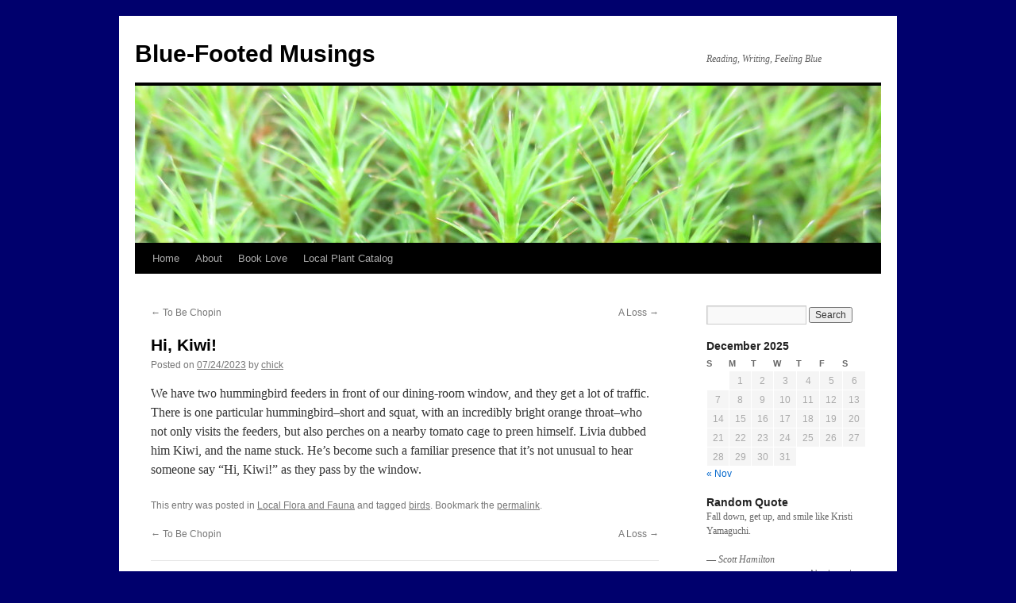

--- FILE ---
content_type: text/html; charset=UTF-8
request_url: http://bluefootedmusings.com/?p=22699
body_size: 12820
content:
<!DOCTYPE html>
<html lang="en-US">
<head>
<meta charset="UTF-8" />
<title>
Hi, Kiwi! | Blue-Footed Musings	</title>
<link rel="profile" href="https://gmpg.org/xfn/11" />
<link rel="stylesheet" type="text/css" media="all" href="http://bluefootedmusings.com/wordpress/wp-content/themes/twentyten/style.css?ver=20241112" />
<link rel="pingback" href="http://bluefootedmusings.com/wordpress/xmlrpc.php">
<meta name='robots' content='max-image-preview:large' />
<link rel="alternate" type="application/rss+xml" title="Blue-Footed Musings &raquo; Feed" href="http://bluefootedmusings.com/?feed=rss2" />
<link rel="alternate" type="application/rss+xml" title="Blue-Footed Musings &raquo; Comments Feed" href="http://bluefootedmusings.com/?feed=comments-rss2" />
<link rel="alternate" type="application/rss+xml" title="Blue-Footed Musings &raquo; Hi, Kiwi! Comments Feed" href="http://bluefootedmusings.com/?feed=rss2&#038;p=22699" />
<script type="text/javascript">
window._wpemojiSettings = {"baseUrl":"https:\/\/s.w.org\/images\/core\/emoji\/14.0.0\/72x72\/","ext":".png","svgUrl":"https:\/\/s.w.org\/images\/core\/emoji\/14.0.0\/svg\/","svgExt":".svg","source":{"concatemoji":"http:\/\/bluefootedmusings.com\/wordpress\/wp-includes\/js\/wp-emoji-release.min.js?ver=6.2.8"}};
/*! This file is auto-generated */
!function(e,a,t){var n,r,o,i=a.createElement("canvas"),p=i.getContext&&i.getContext("2d");function s(e,t){p.clearRect(0,0,i.width,i.height),p.fillText(e,0,0);e=i.toDataURL();return p.clearRect(0,0,i.width,i.height),p.fillText(t,0,0),e===i.toDataURL()}function c(e){var t=a.createElement("script");t.src=e,t.defer=t.type="text/javascript",a.getElementsByTagName("head")[0].appendChild(t)}for(o=Array("flag","emoji"),t.supports={everything:!0,everythingExceptFlag:!0},r=0;r<o.length;r++)t.supports[o[r]]=function(e){if(p&&p.fillText)switch(p.textBaseline="top",p.font="600 32px Arial",e){case"flag":return s("\ud83c\udff3\ufe0f\u200d\u26a7\ufe0f","\ud83c\udff3\ufe0f\u200b\u26a7\ufe0f")?!1:!s("\ud83c\uddfa\ud83c\uddf3","\ud83c\uddfa\u200b\ud83c\uddf3")&&!s("\ud83c\udff4\udb40\udc67\udb40\udc62\udb40\udc65\udb40\udc6e\udb40\udc67\udb40\udc7f","\ud83c\udff4\u200b\udb40\udc67\u200b\udb40\udc62\u200b\udb40\udc65\u200b\udb40\udc6e\u200b\udb40\udc67\u200b\udb40\udc7f");case"emoji":return!s("\ud83e\udef1\ud83c\udffb\u200d\ud83e\udef2\ud83c\udfff","\ud83e\udef1\ud83c\udffb\u200b\ud83e\udef2\ud83c\udfff")}return!1}(o[r]),t.supports.everything=t.supports.everything&&t.supports[o[r]],"flag"!==o[r]&&(t.supports.everythingExceptFlag=t.supports.everythingExceptFlag&&t.supports[o[r]]);t.supports.everythingExceptFlag=t.supports.everythingExceptFlag&&!t.supports.flag,t.DOMReady=!1,t.readyCallback=function(){t.DOMReady=!0},t.supports.everything||(n=function(){t.readyCallback()},a.addEventListener?(a.addEventListener("DOMContentLoaded",n,!1),e.addEventListener("load",n,!1)):(e.attachEvent("onload",n),a.attachEvent("onreadystatechange",function(){"complete"===a.readyState&&t.readyCallback()})),(e=t.source||{}).concatemoji?c(e.concatemoji):e.wpemoji&&e.twemoji&&(c(e.twemoji),c(e.wpemoji)))}(window,document,window._wpemojiSettings);
</script>
<style type="text/css">
img.wp-smiley,
img.emoji {
	display: inline !important;
	border: none !important;
	box-shadow: none !important;
	height: 1em !important;
	width: 1em !important;
	margin: 0 0.07em !important;
	vertical-align: -0.1em !important;
	background: none !important;
	padding: 0 !important;
}
</style>
	<link rel='stylesheet' id='wp-block-library-css' href='http://bluefootedmusings.com/wordpress/wp-includes/css/dist/block-library/style.min.css?ver=6.2.8' type='text/css' media='all' />
<style id='wp-block-library-theme-inline-css' type='text/css'>
.wp-block-audio figcaption{color:#555;font-size:13px;text-align:center}.is-dark-theme .wp-block-audio figcaption{color:hsla(0,0%,100%,.65)}.wp-block-audio{margin:0 0 1em}.wp-block-code{border:1px solid #ccc;border-radius:4px;font-family:Menlo,Consolas,monaco,monospace;padding:.8em 1em}.wp-block-embed figcaption{color:#555;font-size:13px;text-align:center}.is-dark-theme .wp-block-embed figcaption{color:hsla(0,0%,100%,.65)}.wp-block-embed{margin:0 0 1em}.blocks-gallery-caption{color:#555;font-size:13px;text-align:center}.is-dark-theme .blocks-gallery-caption{color:hsla(0,0%,100%,.65)}.wp-block-image figcaption{color:#555;font-size:13px;text-align:center}.is-dark-theme .wp-block-image figcaption{color:hsla(0,0%,100%,.65)}.wp-block-image{margin:0 0 1em}.wp-block-pullquote{border-bottom:4px solid;border-top:4px solid;color:currentColor;margin-bottom:1.75em}.wp-block-pullquote cite,.wp-block-pullquote footer,.wp-block-pullquote__citation{color:currentColor;font-size:.8125em;font-style:normal;text-transform:uppercase}.wp-block-quote{border-left:.25em solid;margin:0 0 1.75em;padding-left:1em}.wp-block-quote cite,.wp-block-quote footer{color:currentColor;font-size:.8125em;font-style:normal;position:relative}.wp-block-quote.has-text-align-right{border-left:none;border-right:.25em solid;padding-left:0;padding-right:1em}.wp-block-quote.has-text-align-center{border:none;padding-left:0}.wp-block-quote.is-large,.wp-block-quote.is-style-large,.wp-block-quote.is-style-plain{border:none}.wp-block-search .wp-block-search__label{font-weight:700}.wp-block-search__button{border:1px solid #ccc;padding:.375em .625em}:where(.wp-block-group.has-background){padding:1.25em 2.375em}.wp-block-separator.has-css-opacity{opacity:.4}.wp-block-separator{border:none;border-bottom:2px solid;margin-left:auto;margin-right:auto}.wp-block-separator.has-alpha-channel-opacity{opacity:1}.wp-block-separator:not(.is-style-wide):not(.is-style-dots){width:100px}.wp-block-separator.has-background:not(.is-style-dots){border-bottom:none;height:1px}.wp-block-separator.has-background:not(.is-style-wide):not(.is-style-dots){height:2px}.wp-block-table{margin:0 0 1em}.wp-block-table td,.wp-block-table th{word-break:normal}.wp-block-table figcaption{color:#555;font-size:13px;text-align:center}.is-dark-theme .wp-block-table figcaption{color:hsla(0,0%,100%,.65)}.wp-block-video figcaption{color:#555;font-size:13px;text-align:center}.is-dark-theme .wp-block-video figcaption{color:hsla(0,0%,100%,.65)}.wp-block-video{margin:0 0 1em}.wp-block-template-part.has-background{margin-bottom:0;margin-top:0;padding:1.25em 2.375em}
</style>
<link rel='stylesheet' id='quotescollection-block-quotes-css' href='http://bluefootedmusings.com/wordpress/wp-content/plugins/quotes-collection/blocks/quotes/style.css?ver=1625043428' type='text/css' media='all' />
<link rel='stylesheet' id='quotescollection-block-random-quote-css' href='http://bluefootedmusings.com/wordpress/wp-content/plugins/quotes-collection/blocks/random-quote/style.css?ver=1625043428' type='text/css' media='all' />
<link rel='stylesheet' id='classic-theme-styles-css' href='http://bluefootedmusings.com/wordpress/wp-includes/css/classic-themes.min.css?ver=6.2.8' type='text/css' media='all' />
<style id='global-styles-inline-css' type='text/css'>
body{--wp--preset--color--black: #000;--wp--preset--color--cyan-bluish-gray: #abb8c3;--wp--preset--color--white: #fff;--wp--preset--color--pale-pink: #f78da7;--wp--preset--color--vivid-red: #cf2e2e;--wp--preset--color--luminous-vivid-orange: #ff6900;--wp--preset--color--luminous-vivid-amber: #fcb900;--wp--preset--color--light-green-cyan: #7bdcb5;--wp--preset--color--vivid-green-cyan: #00d084;--wp--preset--color--pale-cyan-blue: #8ed1fc;--wp--preset--color--vivid-cyan-blue: #0693e3;--wp--preset--color--vivid-purple: #9b51e0;--wp--preset--color--blue: #0066cc;--wp--preset--color--medium-gray: #666;--wp--preset--color--light-gray: #f1f1f1;--wp--preset--gradient--vivid-cyan-blue-to-vivid-purple: linear-gradient(135deg,rgba(6,147,227,1) 0%,rgb(155,81,224) 100%);--wp--preset--gradient--light-green-cyan-to-vivid-green-cyan: linear-gradient(135deg,rgb(122,220,180) 0%,rgb(0,208,130) 100%);--wp--preset--gradient--luminous-vivid-amber-to-luminous-vivid-orange: linear-gradient(135deg,rgba(252,185,0,1) 0%,rgba(255,105,0,1) 100%);--wp--preset--gradient--luminous-vivid-orange-to-vivid-red: linear-gradient(135deg,rgba(255,105,0,1) 0%,rgb(207,46,46) 100%);--wp--preset--gradient--very-light-gray-to-cyan-bluish-gray: linear-gradient(135deg,rgb(238,238,238) 0%,rgb(169,184,195) 100%);--wp--preset--gradient--cool-to-warm-spectrum: linear-gradient(135deg,rgb(74,234,220) 0%,rgb(151,120,209) 20%,rgb(207,42,186) 40%,rgb(238,44,130) 60%,rgb(251,105,98) 80%,rgb(254,248,76) 100%);--wp--preset--gradient--blush-light-purple: linear-gradient(135deg,rgb(255,206,236) 0%,rgb(152,150,240) 100%);--wp--preset--gradient--blush-bordeaux: linear-gradient(135deg,rgb(254,205,165) 0%,rgb(254,45,45) 50%,rgb(107,0,62) 100%);--wp--preset--gradient--luminous-dusk: linear-gradient(135deg,rgb(255,203,112) 0%,rgb(199,81,192) 50%,rgb(65,88,208) 100%);--wp--preset--gradient--pale-ocean: linear-gradient(135deg,rgb(255,245,203) 0%,rgb(182,227,212) 50%,rgb(51,167,181) 100%);--wp--preset--gradient--electric-grass: linear-gradient(135deg,rgb(202,248,128) 0%,rgb(113,206,126) 100%);--wp--preset--gradient--midnight: linear-gradient(135deg,rgb(2,3,129) 0%,rgb(40,116,252) 100%);--wp--preset--duotone--dark-grayscale: url('#wp-duotone-dark-grayscale');--wp--preset--duotone--grayscale: url('#wp-duotone-grayscale');--wp--preset--duotone--purple-yellow: url('#wp-duotone-purple-yellow');--wp--preset--duotone--blue-red: url('#wp-duotone-blue-red');--wp--preset--duotone--midnight: url('#wp-duotone-midnight');--wp--preset--duotone--magenta-yellow: url('#wp-duotone-magenta-yellow');--wp--preset--duotone--purple-green: url('#wp-duotone-purple-green');--wp--preset--duotone--blue-orange: url('#wp-duotone-blue-orange');--wp--preset--font-size--small: 13px;--wp--preset--font-size--medium: 20px;--wp--preset--font-size--large: 36px;--wp--preset--font-size--x-large: 42px;--wp--preset--spacing--20: 0.44rem;--wp--preset--spacing--30: 0.67rem;--wp--preset--spacing--40: 1rem;--wp--preset--spacing--50: 1.5rem;--wp--preset--spacing--60: 2.25rem;--wp--preset--spacing--70: 3.38rem;--wp--preset--spacing--80: 5.06rem;--wp--preset--shadow--natural: 6px 6px 9px rgba(0, 0, 0, 0.2);--wp--preset--shadow--deep: 12px 12px 50px rgba(0, 0, 0, 0.4);--wp--preset--shadow--sharp: 6px 6px 0px rgba(0, 0, 0, 0.2);--wp--preset--shadow--outlined: 6px 6px 0px -3px rgba(255, 255, 255, 1), 6px 6px rgba(0, 0, 0, 1);--wp--preset--shadow--crisp: 6px 6px 0px rgba(0, 0, 0, 1);}:where(.is-layout-flex){gap: 0.5em;}body .is-layout-flow > .alignleft{float: left;margin-inline-start: 0;margin-inline-end: 2em;}body .is-layout-flow > .alignright{float: right;margin-inline-start: 2em;margin-inline-end: 0;}body .is-layout-flow > .aligncenter{margin-left: auto !important;margin-right: auto !important;}body .is-layout-constrained > .alignleft{float: left;margin-inline-start: 0;margin-inline-end: 2em;}body .is-layout-constrained > .alignright{float: right;margin-inline-start: 2em;margin-inline-end: 0;}body .is-layout-constrained > .aligncenter{margin-left: auto !important;margin-right: auto !important;}body .is-layout-constrained > :where(:not(.alignleft):not(.alignright):not(.alignfull)){max-width: var(--wp--style--global--content-size);margin-left: auto !important;margin-right: auto !important;}body .is-layout-constrained > .alignwide{max-width: var(--wp--style--global--wide-size);}body .is-layout-flex{display: flex;}body .is-layout-flex{flex-wrap: wrap;align-items: center;}body .is-layout-flex > *{margin: 0;}:where(.wp-block-columns.is-layout-flex){gap: 2em;}.has-black-color{color: var(--wp--preset--color--black) !important;}.has-cyan-bluish-gray-color{color: var(--wp--preset--color--cyan-bluish-gray) !important;}.has-white-color{color: var(--wp--preset--color--white) !important;}.has-pale-pink-color{color: var(--wp--preset--color--pale-pink) !important;}.has-vivid-red-color{color: var(--wp--preset--color--vivid-red) !important;}.has-luminous-vivid-orange-color{color: var(--wp--preset--color--luminous-vivid-orange) !important;}.has-luminous-vivid-amber-color{color: var(--wp--preset--color--luminous-vivid-amber) !important;}.has-light-green-cyan-color{color: var(--wp--preset--color--light-green-cyan) !important;}.has-vivid-green-cyan-color{color: var(--wp--preset--color--vivid-green-cyan) !important;}.has-pale-cyan-blue-color{color: var(--wp--preset--color--pale-cyan-blue) !important;}.has-vivid-cyan-blue-color{color: var(--wp--preset--color--vivid-cyan-blue) !important;}.has-vivid-purple-color{color: var(--wp--preset--color--vivid-purple) !important;}.has-black-background-color{background-color: var(--wp--preset--color--black) !important;}.has-cyan-bluish-gray-background-color{background-color: var(--wp--preset--color--cyan-bluish-gray) !important;}.has-white-background-color{background-color: var(--wp--preset--color--white) !important;}.has-pale-pink-background-color{background-color: var(--wp--preset--color--pale-pink) !important;}.has-vivid-red-background-color{background-color: var(--wp--preset--color--vivid-red) !important;}.has-luminous-vivid-orange-background-color{background-color: var(--wp--preset--color--luminous-vivid-orange) !important;}.has-luminous-vivid-amber-background-color{background-color: var(--wp--preset--color--luminous-vivid-amber) !important;}.has-light-green-cyan-background-color{background-color: var(--wp--preset--color--light-green-cyan) !important;}.has-vivid-green-cyan-background-color{background-color: var(--wp--preset--color--vivid-green-cyan) !important;}.has-pale-cyan-blue-background-color{background-color: var(--wp--preset--color--pale-cyan-blue) !important;}.has-vivid-cyan-blue-background-color{background-color: var(--wp--preset--color--vivid-cyan-blue) !important;}.has-vivid-purple-background-color{background-color: var(--wp--preset--color--vivid-purple) !important;}.has-black-border-color{border-color: var(--wp--preset--color--black) !important;}.has-cyan-bluish-gray-border-color{border-color: var(--wp--preset--color--cyan-bluish-gray) !important;}.has-white-border-color{border-color: var(--wp--preset--color--white) !important;}.has-pale-pink-border-color{border-color: var(--wp--preset--color--pale-pink) !important;}.has-vivid-red-border-color{border-color: var(--wp--preset--color--vivid-red) !important;}.has-luminous-vivid-orange-border-color{border-color: var(--wp--preset--color--luminous-vivid-orange) !important;}.has-luminous-vivid-amber-border-color{border-color: var(--wp--preset--color--luminous-vivid-amber) !important;}.has-light-green-cyan-border-color{border-color: var(--wp--preset--color--light-green-cyan) !important;}.has-vivid-green-cyan-border-color{border-color: var(--wp--preset--color--vivid-green-cyan) !important;}.has-pale-cyan-blue-border-color{border-color: var(--wp--preset--color--pale-cyan-blue) !important;}.has-vivid-cyan-blue-border-color{border-color: var(--wp--preset--color--vivid-cyan-blue) !important;}.has-vivid-purple-border-color{border-color: var(--wp--preset--color--vivid-purple) !important;}.has-vivid-cyan-blue-to-vivid-purple-gradient-background{background: var(--wp--preset--gradient--vivid-cyan-blue-to-vivid-purple) !important;}.has-light-green-cyan-to-vivid-green-cyan-gradient-background{background: var(--wp--preset--gradient--light-green-cyan-to-vivid-green-cyan) !important;}.has-luminous-vivid-amber-to-luminous-vivid-orange-gradient-background{background: var(--wp--preset--gradient--luminous-vivid-amber-to-luminous-vivid-orange) !important;}.has-luminous-vivid-orange-to-vivid-red-gradient-background{background: var(--wp--preset--gradient--luminous-vivid-orange-to-vivid-red) !important;}.has-very-light-gray-to-cyan-bluish-gray-gradient-background{background: var(--wp--preset--gradient--very-light-gray-to-cyan-bluish-gray) !important;}.has-cool-to-warm-spectrum-gradient-background{background: var(--wp--preset--gradient--cool-to-warm-spectrum) !important;}.has-blush-light-purple-gradient-background{background: var(--wp--preset--gradient--blush-light-purple) !important;}.has-blush-bordeaux-gradient-background{background: var(--wp--preset--gradient--blush-bordeaux) !important;}.has-luminous-dusk-gradient-background{background: var(--wp--preset--gradient--luminous-dusk) !important;}.has-pale-ocean-gradient-background{background: var(--wp--preset--gradient--pale-ocean) !important;}.has-electric-grass-gradient-background{background: var(--wp--preset--gradient--electric-grass) !important;}.has-midnight-gradient-background{background: var(--wp--preset--gradient--midnight) !important;}.has-small-font-size{font-size: var(--wp--preset--font-size--small) !important;}.has-medium-font-size{font-size: var(--wp--preset--font-size--medium) !important;}.has-large-font-size{font-size: var(--wp--preset--font-size--large) !important;}.has-x-large-font-size{font-size: var(--wp--preset--font-size--x-large) !important;}
.wp-block-navigation a:where(:not(.wp-element-button)){color: inherit;}
:where(.wp-block-columns.is-layout-flex){gap: 2em;}
.wp-block-pullquote{font-size: 1.5em;line-height: 1.6;}
</style>
<link rel='stylesheet' id='quotescollection-css' href='http://bluefootedmusings.com/wordpress/wp-content/plugins/quotes-collection/css/quotes-collection.css?ver=2.5.2' type='text/css' media='all' />
<link rel='stylesheet' id='twentyten-block-style-css' href='http://bluefootedmusings.com/wordpress/wp-content/themes/twentyten/blocks.css?ver=20240703' type='text/css' media='all' />
<style id='akismet-widget-style-inline-css' type='text/css'>

			.a-stats {
				--akismet-color-mid-green: #357b49;
				--akismet-color-white: #fff;
				--akismet-color-light-grey: #f6f7f7;

				max-width: 350px;
				width: auto;
			}

			.a-stats * {
				all: unset;
				box-sizing: border-box;
			}

			.a-stats strong {
				font-weight: 600;
			}

			.a-stats a.a-stats__link,
			.a-stats a.a-stats__link:visited,
			.a-stats a.a-stats__link:active {
				background: var(--akismet-color-mid-green);
				border: none;
				box-shadow: none;
				border-radius: 8px;
				color: var(--akismet-color-white);
				cursor: pointer;
				display: block;
				font-family: -apple-system, BlinkMacSystemFont, 'Segoe UI', 'Roboto', 'Oxygen-Sans', 'Ubuntu', 'Cantarell', 'Helvetica Neue', sans-serif;
				font-weight: 500;
				padding: 12px;
				text-align: center;
				text-decoration: none;
				transition: all 0.2s ease;
			}

			/* Extra specificity to deal with TwentyTwentyOne focus style */
			.widget .a-stats a.a-stats__link:focus {
				background: var(--akismet-color-mid-green);
				color: var(--akismet-color-white);
				text-decoration: none;
			}

			.a-stats a.a-stats__link:hover {
				filter: brightness(110%);
				box-shadow: 0 4px 12px rgba(0, 0, 0, 0.06), 0 0 2px rgba(0, 0, 0, 0.16);
			}

			.a-stats .count {
				color: var(--akismet-color-white);
				display: block;
				font-size: 1.5em;
				line-height: 1.4;
				padding: 0 13px;
				white-space: nowrap;
			}
		
</style>
<script type='text/javascript' src='http://bluefootedmusings.com/wordpress/wp-includes/js/jquery/jquery.min.js?ver=3.6.4' id='jquery-core-js'></script>
<script type='text/javascript' src='http://bluefootedmusings.com/wordpress/wp-includes/js/jquery/jquery-migrate.min.js?ver=3.4.0' id='jquery-migrate-js'></script>
<script type='text/javascript' id='quotescollection-js-extra'>
/* <![CDATA[ */
var quotescollectionAjax = {"ajaxUrl":"http:\/\/bluefootedmusings.com\/wordpress\/wp-admin\/admin-ajax.php","nonce":"c0ee5b3d96","nextQuote":"Next quote \u00bb","loading":"Loading...","error":"Error getting quote","autoRefreshMax":"20","autoRefreshCount":"0"};
/* ]]> */
</script>
<script type='text/javascript' src='http://bluefootedmusings.com/wordpress/wp-content/plugins/quotes-collection/js/quotes-collection.js?ver=2.5.2' id='quotescollection-js'></script>
<link rel="https://api.w.org/" href="http://bluefootedmusings.com/index.php?rest_route=/" /><link rel="alternate" type="application/json" href="http://bluefootedmusings.com/index.php?rest_route=/wp/v2/posts/22699" /><link rel="EditURI" type="application/rsd+xml" title="RSD" href="http://bluefootedmusings.com/wordpress/xmlrpc.php?rsd" />
<link rel="wlwmanifest" type="application/wlwmanifest+xml" href="http://bluefootedmusings.com/wordpress/wp-includes/wlwmanifest.xml" />
<meta name="generator" content="WordPress 6.2.8" />
<link rel="canonical" href="http://bluefootedmusings.com/?p=22699" />
<link rel='shortlink' href='http://bluefootedmusings.com/?p=22699' />
<link rel="alternate" type="application/json+oembed" href="http://bluefootedmusings.com/index.php?rest_route=%2Foembed%2F1.0%2Fembed&#038;url=http%3A%2F%2Fbluefootedmusings.com%2F%3Fp%3D22699" />
<link rel="alternate" type="text/xml+oembed" href="http://bluefootedmusings.com/index.php?rest_route=%2Foembed%2F1.0%2Fembed&#038;url=http%3A%2F%2Fbluefootedmusings.com%2F%3Fp%3D22699&#038;format=xml" />
<style type="text/css" id="custom-background-css">
body.custom-background { background-color: #00006d; }
</style>
	</head>

<body class="post-template-default single single-post postid-22699 single-format-standard custom-background">
<svg xmlns="http://www.w3.org/2000/svg" viewBox="0 0 0 0" width="0" height="0" focusable="false" role="none" style="visibility: hidden; position: absolute; left: -9999px; overflow: hidden;" ><defs><filter id="wp-duotone-dark-grayscale"><feColorMatrix color-interpolation-filters="sRGB" type="matrix" values=" .299 .587 .114 0 0 .299 .587 .114 0 0 .299 .587 .114 0 0 .299 .587 .114 0 0 " /><feComponentTransfer color-interpolation-filters="sRGB" ><feFuncR type="table" tableValues="0 0.498039215686" /><feFuncG type="table" tableValues="0 0.498039215686" /><feFuncB type="table" tableValues="0 0.498039215686" /><feFuncA type="table" tableValues="1 1" /></feComponentTransfer><feComposite in2="SourceGraphic" operator="in" /></filter></defs></svg><svg xmlns="http://www.w3.org/2000/svg" viewBox="0 0 0 0" width="0" height="0" focusable="false" role="none" style="visibility: hidden; position: absolute; left: -9999px; overflow: hidden;" ><defs><filter id="wp-duotone-grayscale"><feColorMatrix color-interpolation-filters="sRGB" type="matrix" values=" .299 .587 .114 0 0 .299 .587 .114 0 0 .299 .587 .114 0 0 .299 .587 .114 0 0 " /><feComponentTransfer color-interpolation-filters="sRGB" ><feFuncR type="table" tableValues="0 1" /><feFuncG type="table" tableValues="0 1" /><feFuncB type="table" tableValues="0 1" /><feFuncA type="table" tableValues="1 1" /></feComponentTransfer><feComposite in2="SourceGraphic" operator="in" /></filter></defs></svg><svg xmlns="http://www.w3.org/2000/svg" viewBox="0 0 0 0" width="0" height="0" focusable="false" role="none" style="visibility: hidden; position: absolute; left: -9999px; overflow: hidden;" ><defs><filter id="wp-duotone-purple-yellow"><feColorMatrix color-interpolation-filters="sRGB" type="matrix" values=" .299 .587 .114 0 0 .299 .587 .114 0 0 .299 .587 .114 0 0 .299 .587 .114 0 0 " /><feComponentTransfer color-interpolation-filters="sRGB" ><feFuncR type="table" tableValues="0.549019607843 0.988235294118" /><feFuncG type="table" tableValues="0 1" /><feFuncB type="table" tableValues="0.717647058824 0.254901960784" /><feFuncA type="table" tableValues="1 1" /></feComponentTransfer><feComposite in2="SourceGraphic" operator="in" /></filter></defs></svg><svg xmlns="http://www.w3.org/2000/svg" viewBox="0 0 0 0" width="0" height="0" focusable="false" role="none" style="visibility: hidden; position: absolute; left: -9999px; overflow: hidden;" ><defs><filter id="wp-duotone-blue-red"><feColorMatrix color-interpolation-filters="sRGB" type="matrix" values=" .299 .587 .114 0 0 .299 .587 .114 0 0 .299 .587 .114 0 0 .299 .587 .114 0 0 " /><feComponentTransfer color-interpolation-filters="sRGB" ><feFuncR type="table" tableValues="0 1" /><feFuncG type="table" tableValues="0 0.278431372549" /><feFuncB type="table" tableValues="0.592156862745 0.278431372549" /><feFuncA type="table" tableValues="1 1" /></feComponentTransfer><feComposite in2="SourceGraphic" operator="in" /></filter></defs></svg><svg xmlns="http://www.w3.org/2000/svg" viewBox="0 0 0 0" width="0" height="0" focusable="false" role="none" style="visibility: hidden; position: absolute; left: -9999px; overflow: hidden;" ><defs><filter id="wp-duotone-midnight"><feColorMatrix color-interpolation-filters="sRGB" type="matrix" values=" .299 .587 .114 0 0 .299 .587 .114 0 0 .299 .587 .114 0 0 .299 .587 .114 0 0 " /><feComponentTransfer color-interpolation-filters="sRGB" ><feFuncR type="table" tableValues="0 0" /><feFuncG type="table" tableValues="0 0.647058823529" /><feFuncB type="table" tableValues="0 1" /><feFuncA type="table" tableValues="1 1" /></feComponentTransfer><feComposite in2="SourceGraphic" operator="in" /></filter></defs></svg><svg xmlns="http://www.w3.org/2000/svg" viewBox="0 0 0 0" width="0" height="0" focusable="false" role="none" style="visibility: hidden; position: absolute; left: -9999px; overflow: hidden;" ><defs><filter id="wp-duotone-magenta-yellow"><feColorMatrix color-interpolation-filters="sRGB" type="matrix" values=" .299 .587 .114 0 0 .299 .587 .114 0 0 .299 .587 .114 0 0 .299 .587 .114 0 0 " /><feComponentTransfer color-interpolation-filters="sRGB" ><feFuncR type="table" tableValues="0.780392156863 1" /><feFuncG type="table" tableValues="0 0.949019607843" /><feFuncB type="table" tableValues="0.352941176471 0.470588235294" /><feFuncA type="table" tableValues="1 1" /></feComponentTransfer><feComposite in2="SourceGraphic" operator="in" /></filter></defs></svg><svg xmlns="http://www.w3.org/2000/svg" viewBox="0 0 0 0" width="0" height="0" focusable="false" role="none" style="visibility: hidden; position: absolute; left: -9999px; overflow: hidden;" ><defs><filter id="wp-duotone-purple-green"><feColorMatrix color-interpolation-filters="sRGB" type="matrix" values=" .299 .587 .114 0 0 .299 .587 .114 0 0 .299 .587 .114 0 0 .299 .587 .114 0 0 " /><feComponentTransfer color-interpolation-filters="sRGB" ><feFuncR type="table" tableValues="0.650980392157 0.403921568627" /><feFuncG type="table" tableValues="0 1" /><feFuncB type="table" tableValues="0.447058823529 0.4" /><feFuncA type="table" tableValues="1 1" /></feComponentTransfer><feComposite in2="SourceGraphic" operator="in" /></filter></defs></svg><svg xmlns="http://www.w3.org/2000/svg" viewBox="0 0 0 0" width="0" height="0" focusable="false" role="none" style="visibility: hidden; position: absolute; left: -9999px; overflow: hidden;" ><defs><filter id="wp-duotone-blue-orange"><feColorMatrix color-interpolation-filters="sRGB" type="matrix" values=" .299 .587 .114 0 0 .299 .587 .114 0 0 .299 .587 .114 0 0 .299 .587 .114 0 0 " /><feComponentTransfer color-interpolation-filters="sRGB" ><feFuncR type="table" tableValues="0.0980392156863 1" /><feFuncG type="table" tableValues="0 0.662745098039" /><feFuncB type="table" tableValues="0.847058823529 0.419607843137" /><feFuncA type="table" tableValues="1 1" /></feComponentTransfer><feComposite in2="SourceGraphic" operator="in" /></filter></defs></svg><div id="wrapper" class="hfeed">
	<div id="header">
		<div id="masthead">
			<div id="branding" role="banner">
								<div id="site-title">
					<span>
						<a href="http://bluefootedmusings.com/" rel="home">Blue-Footed Musings</a>
					</span>
				</div>
				<div id="site-description">Reading, Writing, Feeling Blue</div>

				<img src="http://bluefootedmusings.com/wordpress/wp-content/uploads/2013/09/cropped-IMG_0588.jpg" width="940" height="198" alt="Blue-Footed Musings" srcset="http://bluefootedmusings.com/wordpress/wp-content/uploads/2013/09/cropped-IMG_0588.jpg 940w, http://bluefootedmusings.com/wordpress/wp-content/uploads/2013/09/cropped-IMG_0588-300x63.jpg 300w" sizes="(max-width: 940px) 100vw, 940px" />			</div><!-- #branding -->

			<div id="access" role="navigation">
								<div class="skip-link screen-reader-text"><a href="#content">Skip to content</a></div>
				<div class="menu"><ul>
<li ><a href="http://bluefootedmusings.com/">Home</a></li><li class="page_item page-item-2"><a href="http://bluefootedmusings.com/?page_id=2">About</a></li>
<li class="page_item page-item-60 page_item_has_children"><a href="http://bluefootedmusings.com/?page_id=60">Book Love</a>
<ul class='children'>
	<li class="page_item page-item-4628"><a href="http://bluefootedmusings.com/?page_id=4628">Books Read in 2007</a></li>
	<li class="page_item page-item-4624"><a href="http://bluefootedmusings.com/?page_id=4624">Books Read in 2008</a></li>
	<li class="page_item page-item-4622"><a href="http://bluefootedmusings.com/?page_id=4622">Books Read in 2009</a></li>
	<li class="page_item page-item-4620"><a href="http://bluefootedmusings.com/?page_id=4620">Books Read in 2010</a></li>
	<li class="page_item page-item-4649"><a href="http://bluefootedmusings.com/?page_id=4649">Books Read in 2011</a></li>
	<li class="page_item page-item-5349"><a href="http://bluefootedmusings.com/?page_id=5349">Books Read in 2012</a></li>
	<li class="page_item page-item-6973"><a href="http://bluefootedmusings.com/?page_id=6973">Books Read in 2013</a></li>
	<li class="page_item page-item-8818"><a href="http://bluefootedmusings.com/?page_id=8818">Books Read in 2014</a></li>
	<li class="page_item page-item-10020"><a href="http://bluefootedmusings.com/?page_id=10020">Books Read in 2015</a></li>
	<li class="page_item page-item-11561"><a href="http://bluefootedmusings.com/?page_id=11561">Books Read in 2016</a></li>
	<li class="page_item page-item-12670"><a href="http://bluefootedmusings.com/?page_id=12670">Books Read in 2017</a></li>
	<li class="page_item page-item-13649"><a href="http://bluefootedmusings.com/?page_id=13649">Books Read in 2018</a></li>
	<li class="page_item page-item-15257"><a href="http://bluefootedmusings.com/?page_id=15257">Books Read in 2019</a></li>
	<li class="page_item page-item-16934"><a href="http://bluefootedmusings.com/?page_id=16934">Books Read in 2020</a></li>
	<li class="page_item page-item-19373"><a href="http://bluefootedmusings.com/?page_id=19373">Books Read in 2021</a></li>
	<li class="page_item page-item-21433"><a href="http://bluefootedmusings.com/?page_id=21433">Books Read in 2022</a></li>
	<li class="page_item page-item-22381"><a href="http://bluefootedmusings.com/?page_id=22381">Books Read in 2023</a></li>
	<li class="page_item page-item-22836"><a href="http://bluefootedmusings.com/?page_id=22836">Books Read in 2024</a></li>
	<li class="page_item page-item-23504"><a href="http://bluefootedmusings.com/?page_id=23504">Books Read in 2025</a></li>
	<li class="page_item page-item-4646"><a href="http://bluefootedmusings.com/?page_id=4646">Books to Buy</a></li>
	<li class="page_item page-item-4643"><a href="http://bluefootedmusings.com/?page_id=4643">Books to Read Someday</a></li>
	<li class="page_item page-item-4639"><a href="http://bluefootedmusings.com/?page_id=4639">Favorite Books</a></li>
	<li class="page_item page-item-23112"><a href="http://bluefootedmusings.com/?page_id=23112">Top 100 Children&#8217;s Books (BBC)</a></li>
	<li class="page_item page-item-4630"><a href="http://bluefootedmusings.com/?page_id=4630">Top 100 Children&#8217;s Books (SLJ)</a></li>
</ul>
</li>
<li class="page_item page-item-18192"><a href="http://bluefootedmusings.com/?page_id=18192">Local Plant Catalog</a></li>
</ul></div>
			</div><!-- #access -->
		</div><!-- #masthead -->
	</div><!-- #header -->

	<div id="main">

		<div id="container">
			<div id="content" role="main">

			

				<div id="nav-above" class="navigation">
					<div class="nav-previous"><a href="http://bluefootedmusings.com/?p=22707" rel="prev"><span class="meta-nav">&larr;</span> To Be Chopin</a></div>
					<div class="nav-next"><a href="http://bluefootedmusings.com/?p=22730" rel="next">A Loss <span class="meta-nav">&rarr;</span></a></div>
				</div><!-- #nav-above -->

				<div id="post-22699" class="post-22699 post type-post status-publish format-standard hentry category-local-flora-and-fauna tag-birds">
					<h1 class="entry-title">Hi, Kiwi!</h1>

					<div class="entry-meta">
						<span class="meta-prep meta-prep-author">Posted on</span> <a href="http://bluefootedmusings.com/?p=22699" title="8:00 am" rel="bookmark"><span class="entry-date">07/24/2023</span></a> <span class="meta-sep">by</span> <span class="author vcard"><a class="url fn n" href="http://bluefootedmusings.com/?author=1" title="View all posts by chick">chick</a></span>					</div><!-- .entry-meta -->

					<div class="entry-content">
						
<p>We have two hummingbird feeders in front of our dining-room window, and they get a lot of traffic. There is one particular hummingbird&#8211;short and squat, with an incredibly bright orange throat&#8211;who not only visits the feeders, but also perches on a nearby tomato cage to preen himself. Livia dubbed him Kiwi, and the name stuck. He&#8217;s become such a familiar presence that it&#8217;s not unusual to hear someone say &#8220;Hi, Kiwi!&#8221; as they pass by the window.</p>
											</div><!-- .entry-content -->

		
						<div class="entry-utility">
							This entry was posted in <a href="http://bluefootedmusings.com/?cat=588" rel="category">Local Flora and Fauna</a> and tagged <a href="http://bluefootedmusings.com/?tag=birds" rel="tag">birds</a>. Bookmark the <a href="http://bluefootedmusings.com/?p=22699" title="Permalink to Hi, Kiwi!" rel="bookmark">permalink</a>.													</div><!-- .entry-utility -->
					</div><!-- #post-22699 -->

					<div id="nav-below" class="navigation">
						<div class="nav-previous"><a href="http://bluefootedmusings.com/?p=22707" rel="prev"><span class="meta-nav">&larr;</span> To Be Chopin</a></div>
						<div class="nav-next"><a href="http://bluefootedmusings.com/?p=22730" rel="next">A Loss <span class="meta-nav">&rarr;</span></a></div>
					</div><!-- #nav-below -->

					
			<div id="comments">



	<div id="respond" class="comment-respond">
		<h3 id="reply-title" class="comment-reply-title">Leave a Reply</h3><form action="http://bluefootedmusings.com/wordpress/wp-comments-post.php" method="post" id="commentform" class="comment-form"><p class="comment-notes"><span id="email-notes">Your email address will not be published.</span> <span class="required-field-message">Required fields are marked <span class="required">*</span></span></p><p class="comment-form-comment"><label for="comment">Comment <span class="required">*</span></label> <textarea id="comment" name="comment" cols="45" rows="8" maxlength="65525" required="required"></textarea></p><p class="comment-form-author"><label for="author">Name <span class="required">*</span></label> <input id="author" name="author" type="text" value="" size="30" maxlength="245" autocomplete="name" required="required" /></p>
<p class="comment-form-email"><label for="email">Email <span class="required">*</span></label> <input id="email" name="email" type="text" value="" size="30" maxlength="100" aria-describedby="email-notes" autocomplete="email" required="required" /></p>
<p class="comment-form-url"><label for="url">Website</label> <input id="url" name="url" type="text" value="" size="30" maxlength="200" autocomplete="url" /></p>
<p class="form-submit"><input name="submit" type="submit" id="submit" class="submit" value="Post Comment" /> <input type='hidden' name='comment_post_ID' value='22699' id='comment_post_ID' />
<input type='hidden' name='comment_parent' id='comment_parent' value='0' />
</p><p style="display: none;"><input type="hidden" id="akismet_comment_nonce" name="akismet_comment_nonce" value="de03bea128" /></p><p style="display: none !important;" class="akismet-fields-container" data-prefix="ak_"><label>&#916;<textarea name="ak_hp_textarea" cols="45" rows="8" maxlength="100"></textarea></label><input type="hidden" id="ak_js_1" name="ak_js" value="146"/><script>document.getElementById( "ak_js_1" ).setAttribute( "value", ( new Date() ).getTime() );</script></p></form>	</div><!-- #respond -->
	
</div><!-- #comments -->

	
			</div><!-- #content -->
		</div><!-- #container -->


		<div id="primary" class="widget-area" role="complementary">
			<ul class="xoxo">

<li id="search-4" class="widget-container widget_search"><form role="search" method="get" id="searchform" class="searchform" action="http://bluefootedmusings.com/">
				<div>
					<label class="screen-reader-text" for="s">Search for:</label>
					<input type="text" value="" name="s" id="s" />
					<input type="submit" id="searchsubmit" value="Search" />
				</div>
			</form></li><li id="calendar-4" class="widget-container widget_calendar"><div id="calendar_wrap" class="calendar_wrap"><table id="wp-calendar" class="wp-calendar-table">
	<caption>December 2025</caption>
	<thead>
	<tr>
		<th scope="col" title="Sunday">S</th>
		<th scope="col" title="Monday">M</th>
		<th scope="col" title="Tuesday">T</th>
		<th scope="col" title="Wednesday">W</th>
		<th scope="col" title="Thursday">T</th>
		<th scope="col" title="Friday">F</th>
		<th scope="col" title="Saturday">S</th>
	</tr>
	</thead>
	<tbody>
	<tr>
		<td colspan="1" class="pad">&nbsp;</td><td>1</td><td>2</td><td>3</td><td>4</td><td>5</td><td>6</td>
	</tr>
	<tr>
		<td>7</td><td>8</td><td>9</td><td>10</td><td>11</td><td>12</td><td id="today">13</td>
	</tr>
	<tr>
		<td>14</td><td>15</td><td>16</td><td>17</td><td>18</td><td>19</td><td>20</td>
	</tr>
	<tr>
		<td>21</td><td>22</td><td>23</td><td>24</td><td>25</td><td>26</td><td>27</td>
	</tr>
	<tr>
		<td>28</td><td>29</td><td>30</td><td>31</td>
		<td class="pad" colspan="3">&nbsp;</td>
	</tr>
	</tbody>
	</table><nav aria-label="Previous and next months" class="wp-calendar-nav">
		<span class="wp-calendar-nav-prev"><a href="http://bluefootedmusings.com/?m=202511">&laquo; Nov</a></span>
		<span class="pad">&nbsp;</span>
		<span class="wp-calendar-nav-next">&nbsp;</span>
	</nav></div></li><li id="quotescollection-2" class="widget-container widget_quotescollection"><h3 class="widget-title">Random Quote</h3>
<div class="quotescollection-quote-wrapper" id="w_quotescollection_2"><p>Fall down, get up, and smile like Kristi Yamaguchi.</p>
<div class="attribution">&mdash;&nbsp;<cite class="author">Scott Hamilton</cite></div><script type="text/javascript">
var args_w_quotescollection_2 = {"instanceID":"w_quotescollection_2", "currQuoteID":95, "showAuthor":1, "showSource":0, "tags":"", "charLimit":500, "orderBy":"random", "ajaxRefresh":1, "autoRefresh":0, "dynamicFetch":0, "before":"", "after":"", "beforeAttribution":"&lt;div class=\&quot;attribution\&quot;&gt;&amp;mdash;&amp;nbsp;", "afterAttribution":"&lt;/div&gt;", };
<!--
document.write("<div class=\"navigation\"><div class=\"nav-next\"><a class=\"next-quote-link\" style=\"cursor:pointer;\" onclick=\"quotescollectionRefresh(args_w_quotescollection_2)\">Next quote »</a></div></div>")
//-->
</script>
</div></li><li id="meta-3" class="widget-container widget_meta"><h3 class="widget-title">Meta</h3>
		<ul>
						<li><a href="http://bluefootedmusings.com/wordpress/wp-login.php">Log in</a></li>
			<li><a href="http://bluefootedmusings.com/?feed=rss2">Entries feed</a></li>
			<li><a href="http://bluefootedmusings.com/?feed=comments-rss2">Comments feed</a></li>

			<li><a href="https://wordpress.org/">WordPress.org</a></li>
		</ul>

		</li><li id="categories-2" class="widget-container widget_categories"><h3 class="widget-title">Categories</h3>
			<ul>
					<li class="cat-item cat-item-145"><a href="http://bluefootedmusings.com/?cat=145">Baby</a>
</li>
	<li class="cat-item cat-item-298"><a href="http://bluefootedmusings.com/?cat=298">Baby 2</a>
</li>
	<li class="cat-item cat-item-10"><a href="http://bluefootedmusings.com/?cat=10">Crazy Me</a>
</li>
	<li class="cat-item cat-item-401"><a href="http://bluefootedmusings.com/?cat=401">Dahl Marathon</a>
</li>
	<li class="cat-item cat-item-348"><a href="http://bluefootedmusings.com/?cat=348">Dear Livia</a>
</li>
	<li class="cat-item cat-item-243"><a href="http://bluefootedmusings.com/?cat=243">Dear Marshall</a>
</li>
	<li class="cat-item cat-item-15"><a href="http://bluefootedmusings.com/?cat=15">Gratitude</a>
</li>
	<li class="cat-item cat-item-7"><a href="http://bluefootedmusings.com/?cat=7">Interesting words</a>
</li>
	<li class="cat-item cat-item-677"><a href="http://bluefootedmusings.com/?cat=677">Learning French</a>
</li>
	<li class="cat-item cat-item-456"><a href="http://bluefootedmusings.com/?cat=456">Livia Says</a>
</li>
	<li class="cat-item cat-item-588"><a href="http://bluefootedmusings.com/?cat=588">Local Flora and Fauna</a>
</li>
	<li class="cat-item cat-item-185"><a href="http://bluefootedmusings.com/?cat=185">Marple Marathon</a>
</li>
	<li class="cat-item cat-item-455"><a href="http://bluefootedmusings.com/?cat=455">Marshall Says</a>
</li>
	<li class="cat-item cat-item-115"><a href="http://bluefootedmusings.com/?cat=115">Memories</a>
</li>
	<li class="cat-item cat-item-6"><a href="http://bluefootedmusings.com/?cat=6">Misheard lyrics</a>
</li>
	<li class="cat-item cat-item-11"><a href="http://bluefootedmusings.com/?cat=11">Music</a>
</li>
	<li class="cat-item cat-item-332"><a href="http://bluefootedmusings.com/?cat=332">My Favorite Things</a>
</li>
	<li class="cat-item cat-item-105"><a href="http://bluefootedmusings.com/?cat=105">Mysteries</a>
</li>
	<li class="cat-item cat-item-100"><a href="http://bluefootedmusings.com/?cat=100">Out and about</a>
</li>
	<li class="cat-item cat-item-607"><a href="http://bluefootedmusings.com/?cat=607">Pandemic Days</a>
</li>
	<li class="cat-item cat-item-18"><a href="http://bluefootedmusings.com/?cat=18">Puzzles</a>
</li>
	<li class="cat-item cat-item-663"><a href="http://bluefootedmusings.com/?cat=663">Quotes</a>
</li>
	<li class="cat-item cat-item-3"><a href="http://bluefootedmusings.com/?cat=3">Reading</a>
</li>
	<li class="cat-item cat-item-16"><a href="http://bluefootedmusings.com/?cat=16">Recipes</a>
</li>
	<li class="cat-item cat-item-2"><a href="http://bluefootedmusings.com/?cat=2">Rhymes</a>
</li>
	<li class="cat-item cat-item-17"><a href="http://bluefootedmusings.com/?cat=17">Sunday Stories</a>
</li>
	<li class="cat-item cat-item-312"><a href="http://bluefootedmusings.com/?cat=312">The Weekly Poirot</a>
</li>
	<li class="cat-item cat-item-285"><a href="http://bluefootedmusings.com/?cat=285">Top 100 Children&#039;s Books</a>
</li>
	<li class="cat-item cat-item-1"><a href="http://bluefootedmusings.com/?cat=1">Uncategorized</a>
</li>
	<li class="cat-item cat-item-14"><a href="http://bluefootedmusings.com/?cat=14">Vonnegut Marathon</a>
</li>
	<li class="cat-item cat-item-5"><a href="http://bluefootedmusings.com/?cat=5">Writing</a>
</li>
			</ul>

			</li><li id="tag_cloud-4" class="widget-container widget_tag_cloud"><h3 class="widget-title">Tags</h3><div class="tagcloud"><ul class='wp-tag-cloud' role='list'>
	<li><a href="http://bluefootedmusings.com/?tag=baby" class="tag-cloud-link tag-link-520 tag-link-position-1" style="font-size: 10.2676056338pt;" aria-label="Baby (21 items)">Baby</a></li>
	<li><a href="http://bluefootedmusings.com/?tag=bad" class="tag-cloud-link tag-link-42 tag-link-position-2" style="font-size: 10.8591549296pt;" aria-label="bad (24 items)">bad</a></li>
	<li><a href="http://bluefootedmusings.com/?tag=birds" class="tag-cloud-link tag-link-28 tag-link-position-3" style="font-size: 10.8591549296pt;" aria-label="birds (24 items)">birds</a></li>
	<li><a href="http://bluefootedmusings.com/?tag=books" class="tag-cloud-link tag-link-187 tag-link-position-4" style="font-size: 11.3521126761pt;" aria-label="books (27 items)">books</a></li>
	<li><a href="http://bluefootedmusings.com/?tag=bugs" class="tag-cloud-link tag-link-71 tag-link-position-5" style="font-size: 13.1267605634pt;" aria-label="bugs (42 items)">bugs</a></li>
	<li><a href="http://bluefootedmusings.com/?tag=cats" class="tag-cloud-link tag-link-20 tag-link-position-6" style="font-size: 13.2253521127pt;" aria-label="cats (43 items)">cats</a></li>
	<li><a href="http://bluefootedmusings.com/?tag=childhood" class="tag-cloud-link tag-link-34 tag-link-position-7" style="font-size: 8.69014084507pt;" aria-label="childhood (14 items)">childhood</a></li>
	<li><a href="http://bluefootedmusings.com/?tag=christmas" class="tag-cloud-link tag-link-148 tag-link-position-8" style="font-size: 9.18309859155pt;" aria-label="Christmas (16 items)">Christmas</a></li>
	<li><a href="http://bluefootedmusings.com/?tag=drink" class="tag-cloud-link tag-link-64 tag-link-position-9" style="font-size: 9.67605633803pt;" aria-label="drink (18 items)">drink</a></li>
	<li><a href="http://bluefootedmusings.com/?tag=fall" class="tag-cloud-link tag-link-420 tag-link-position-10" style="font-size: 8.39436619718pt;" aria-label="Fall (13 items)">Fall</a></li>
	<li><a href="http://bluefootedmusings.com/?tag=family" class="tag-cloud-link tag-link-69 tag-link-position-11" style="font-size: 14.014084507pt;" aria-label="family (52 items)">family</a></li>
	<li><a href="http://bluefootedmusings.com/?tag=flowers" class="tag-cloud-link tag-link-107 tag-link-position-12" style="font-size: 16.9718309859pt;" aria-label="flowers (103 items)">flowers</a></li>
	<li><a href="http://bluefootedmusings.com/?tag=food" class="tag-cloud-link tag-link-27 tag-link-position-13" style="font-size: 14.6056338028pt;" aria-label="food (59 items)">food</a></li>
	<li><a href="http://bluefootedmusings.com/?tag=friends" class="tag-cloud-link tag-link-79 tag-link-position-14" style="font-size: 8.69014084507pt;" aria-label="friends (14 items)">friends</a></li>
	<li><a href="http://bluefootedmusings.com/?tag=glp" class="tag-cloud-link tag-link-62 tag-link-position-15" style="font-size: 11.3521126761pt;" aria-label="GLP (27 items)">GLP</a></li>
	<li><a href="http://bluefootedmusings.com/?tag=holidays" class="tag-cloud-link tag-link-52 tag-link-position-16" style="font-size: 12.6338028169pt;" aria-label="holidays (37 items)">holidays</a></li>
	<li><a href="http://bluefootedmusings.com/?tag=house" class="tag-cloud-link tag-link-129 tag-link-position-17" style="font-size: 8.39436619718pt;" aria-label="house (13 items)">house</a></li>
	<li><a href="http://bluefootedmusings.com/?tag=images" class="tag-cloud-link tag-link-30 tag-link-position-18" style="font-size: 8.88732394366pt;" aria-label="images (15 items)">images</a></li>
	<li><a href="http://bluefootedmusings.com/?tag=library" class="tag-cloud-link tag-link-63 tag-link-position-19" style="font-size: 8.39436619718pt;" aria-label="library (13 items)">library</a></li>
	<li><a href="http://bluefootedmusings.com/?tag=limericks" class="tag-cloud-link tag-link-24 tag-link-position-20" style="font-size: 8.39436619718pt;" aria-label="limericks (13 items)">limericks</a></li>
	<li><a href="http://bluefootedmusings.com/?tag=milestones" class="tag-cloud-link tag-link-59 tag-link-position-21" style="font-size: 10.661971831pt;" aria-label="milestones (23 items)">milestones</a></li>
	<li><a href="http://bluefootedmusings.com/?tag=money" class="tag-cloud-link tag-link-23 tag-link-position-22" style="font-size: 11.7464788732pt;" aria-label="money (30 items)">money</a></li>
	<li><a href="http://bluefootedmusings.com/?tag=movies" class="tag-cloud-link tag-link-57 tag-link-position-23" style="font-size: 8.88732394366pt;" aria-label="movies (15 items)">movies</a></li>
	<li><a href="http://bluefootedmusings.com/?tag=music" class="tag-cloud-link tag-link-517 tag-link-position-24" style="font-size: 13.4225352113pt;" aria-label="Music (45 items)">Music</a></li>
	<li><a href="http://bluefootedmusings.com/?tag=past" class="tag-cloud-link tag-link-204 tag-link-position-25" style="font-size: 8.39436619718pt;" aria-label="past (13 items)">past</a></li>
	<li><a href="http://bluefootedmusings.com/?tag=people" class="tag-cloud-link tag-link-46 tag-link-position-26" style="font-size: 9.18309859155pt;" aria-label="people (16 items)">people</a></li>
	<li><a href="http://bluefootedmusings.com/?tag=photos" class="tag-cloud-link tag-link-124 tag-link-position-27" style="font-size: 22pt;" aria-label="photos (339 items)">photos</a></li>
	<li><a href="http://bluefootedmusings.com/?tag=piano" class="tag-cloud-link tag-link-56 tag-link-position-28" style="font-size: 8pt;" aria-label="piano (12 items)">piano</a></li>
	<li><a href="http://bluefootedmusings.com/?tag=politics" class="tag-cloud-link tag-link-85 tag-link-position-29" style="font-size: 8pt;" aria-label="politics (12 items)">politics</a></li>
	<li><a href="http://bluefootedmusings.com/?tag=quotes" class="tag-cloud-link tag-link-82 tag-link-position-30" style="font-size: 17.2676056338pt;" aria-label="quotes (112 items)">quotes</a></li>
	<li><a href="http://bluefootedmusings.com/?tag=school" class="tag-cloud-link tag-link-471 tag-link-position-31" style="font-size: 8.39436619718pt;" aria-label="school (13 items)">school</a></li>
	<li><a href="http://bluefootedmusings.com/?tag=shopping" class="tag-cloud-link tag-link-80 tag-link-position-32" style="font-size: 8.88732394366pt;" aria-label="shopping (15 items)">shopping</a></li>
	<li><a href="http://bluefootedmusings.com/?tag=sity" class="tag-cloud-link tag-link-277 tag-link-position-33" style="font-size: 17.9577464789pt;" aria-label="SITY (130 items)">SITY</a></li>
	<li><a href="http://bluefootedmusings.com/?tag=snow" class="tag-cloud-link tag-link-225 tag-link-position-34" style="font-size: 11.9436619718pt;" aria-label="snow (31 items)">snow</a></li>
	<li><a href="http://bluefootedmusings.com/?tag=spring" class="tag-cloud-link tag-link-170 tag-link-position-35" style="font-size: 10.9577464789pt;" aria-label="spring (25 items)">spring</a></li>
	<li><a href="http://bluefootedmusings.com/?tag=time" class="tag-cloud-link tag-link-83 tag-link-position-36" style="font-size: 10.4647887324pt;" aria-label="Time (22 items)">Time</a></li>
	<li><a href="http://bluefootedmusings.com/?tag=trees" class="tag-cloud-link tag-link-168 tag-link-position-37" style="font-size: 10.661971831pt;" aria-label="trees (23 items)">trees</a></li>
	<li><a href="http://bluefootedmusings.com/?tag=vacation" class="tag-cloud-link tag-link-125 tag-link-position-38" style="font-size: 8.39436619718pt;" aria-label="vacation (13 items)">vacation</a></li>
	<li><a href="http://bluefootedmusings.com/?tag=violets" class="tag-cloud-link tag-link-294 tag-link-position-39" style="font-size: 10.4647887324pt;" aria-label="violets (22 items)">violets</a></li>
	<li><a href="http://bluefootedmusings.com/?tag=walking" class="tag-cloud-link tag-link-66 tag-link-position-40" style="font-size: 15.7887323944pt;" aria-label="walking (78 items)">walking</a></li>
	<li><a href="http://bluefootedmusings.com/?tag=weather" class="tag-cloud-link tag-link-315 tag-link-position-41" style="font-size: 11.3521126761pt;" aria-label="weather (27 items)">weather</a></li>
	<li><a href="http://bluefootedmusings.com/?tag=wedding" class="tag-cloud-link tag-link-76 tag-link-position-42" style="font-size: 9.67605633803pt;" aria-label="wedding (18 items)">wedding</a></li>
	<li><a href="http://bluefootedmusings.com/?tag=woods" class="tag-cloud-link tag-link-362 tag-link-position-43" style="font-size: 8.88732394366pt;" aria-label="woods (15 items)">woods</a></li>
	<li><a href="http://bluefootedmusings.com/?tag=work" class="tag-cloud-link tag-link-43 tag-link-position-44" style="font-size: 9.47887323944pt;" aria-label="work (17 items)">work</a></li>
	<li><a href="http://bluefootedmusings.com/?tag=yesterday" class="tag-cloud-link tag-link-47 tag-link-position-45" style="font-size: 9.67605633803pt;" aria-label="yesterday (18 items)">yesterday</a></li>
</ul>
</div>
</li><li id="archives-5" class="widget-container widget_archive"><h3 class="widget-title">Archives</h3>		<label class="screen-reader-text" for="archives-dropdown-5">Archives</label>
		<select id="archives-dropdown-5" name="archive-dropdown">
			
			<option value="">Select Month</option>
				<option value='http://bluefootedmusings.com/?m=202511'> November 2025 &nbsp;(8)</option>
	<option value='http://bluefootedmusings.com/?m=202510'> October 2025 &nbsp;(16)</option>
	<option value='http://bluefootedmusings.com/?m=202509'> September 2025 &nbsp;(2)</option>
	<option value='http://bluefootedmusings.com/?m=202508'> August 2025 &nbsp;(16)</option>
	<option value='http://bluefootedmusings.com/?m=202507'> July 2025 &nbsp;(11)</option>
	<option value='http://bluefootedmusings.com/?m=202506'> June 2025 &nbsp;(6)</option>
	<option value='http://bluefootedmusings.com/?m=202505'> May 2025 &nbsp;(4)</option>
	<option value='http://bluefootedmusings.com/?m=202504'> April 2025 &nbsp;(2)</option>
	<option value='http://bluefootedmusings.com/?m=202503'> March 2025 &nbsp;(6)</option>
	<option value='http://bluefootedmusings.com/?m=202502'> February 2025 &nbsp;(23)</option>
	<option value='http://bluefootedmusings.com/?m=202501'> January 2025 &nbsp;(7)</option>
	<option value='http://bluefootedmusings.com/?m=202412'> December 2024 &nbsp;(3)</option>
	<option value='http://bluefootedmusings.com/?m=202411'> November 2024 &nbsp;(6)</option>
	<option value='http://bluefootedmusings.com/?m=202409'> September 2024 &nbsp;(3)</option>
	<option value='http://bluefootedmusings.com/?m=202408'> August 2024 &nbsp;(3)</option>
	<option value='http://bluefootedmusings.com/?m=202407'> July 2024 &nbsp;(8)</option>
	<option value='http://bluefootedmusings.com/?m=202406'> June 2024 &nbsp;(12)</option>
	<option value='http://bluefootedmusings.com/?m=202405'> May 2024 &nbsp;(2)</option>
	<option value='http://bluefootedmusings.com/?m=202403'> March 2024 &nbsp;(14)</option>
	<option value='http://bluefootedmusings.com/?m=202402'> February 2024 &nbsp;(12)</option>
	<option value='http://bluefootedmusings.com/?m=202401'> January 2024 &nbsp;(17)</option>
	<option value='http://bluefootedmusings.com/?m=202312'> December 2023 &nbsp;(2)</option>
	<option value='http://bluefootedmusings.com/?m=202311'> November 2023 &nbsp;(2)</option>
	<option value='http://bluefootedmusings.com/?m=202309'> September 2023 &nbsp;(3)</option>
	<option value='http://bluefootedmusings.com/?m=202307'> July 2023 &nbsp;(10)</option>
	<option value='http://bluefootedmusings.com/?m=202306'> June 2023 &nbsp;(4)</option>
	<option value='http://bluefootedmusings.com/?m=202305'> May 2023 &nbsp;(3)</option>
	<option value='http://bluefootedmusings.com/?m=202304'> April 2023 &nbsp;(5)</option>
	<option value='http://bluefootedmusings.com/?m=202303'> March 2023 &nbsp;(3)</option>
	<option value='http://bluefootedmusings.com/?m=202302'> February 2023 &nbsp;(8)</option>
	<option value='http://bluefootedmusings.com/?m=202301'> January 2023 &nbsp;(6)</option>
	<option value='http://bluefootedmusings.com/?m=202212'> December 2022 &nbsp;(6)</option>
	<option value='http://bluefootedmusings.com/?m=202211'> November 2022 &nbsp;(10)</option>
	<option value='http://bluefootedmusings.com/?m=202210'> October 2022 &nbsp;(5)</option>
	<option value='http://bluefootedmusings.com/?m=202209'> September 2022 &nbsp;(5)</option>
	<option value='http://bluefootedmusings.com/?m=202208'> August 2022 &nbsp;(1)</option>
	<option value='http://bluefootedmusings.com/?m=202207'> July 2022 &nbsp;(5)</option>
	<option value='http://bluefootedmusings.com/?m=202206'> June 2022 &nbsp;(3)</option>
	<option value='http://bluefootedmusings.com/?m=202205'> May 2022 &nbsp;(7)</option>
	<option value='http://bluefootedmusings.com/?m=202204'> April 2022 &nbsp;(8)</option>
	<option value='http://bluefootedmusings.com/?m=202203'> March 2022 &nbsp;(6)</option>
	<option value='http://bluefootedmusings.com/?m=202202'> February 2022 &nbsp;(8)</option>
	<option value='http://bluefootedmusings.com/?m=202201'> January 2022 &nbsp;(24)</option>
	<option value='http://bluefootedmusings.com/?m=202112'> December 2021 &nbsp;(10)</option>
	<option value='http://bluefootedmusings.com/?m=202111'> November 2021 &nbsp;(10)</option>
	<option value='http://bluefootedmusings.com/?m=202110'> October 2021 &nbsp;(13)</option>
	<option value='http://bluefootedmusings.com/?m=202109'> September 2021 &nbsp;(13)</option>
	<option value='http://bluefootedmusings.com/?m=202108'> August 2021 &nbsp;(11)</option>
	<option value='http://bluefootedmusings.com/?m=202107'> July 2021 &nbsp;(16)</option>
	<option value='http://bluefootedmusings.com/?m=202106'> June 2021 &nbsp;(18)</option>
	<option value='http://bluefootedmusings.com/?m=202105'> May 2021 &nbsp;(25)</option>
	<option value='http://bluefootedmusings.com/?m=202104'> April 2021 &nbsp;(19)</option>
	<option value='http://bluefootedmusings.com/?m=202103'> March 2021 &nbsp;(16)</option>
	<option value='http://bluefootedmusings.com/?m=202102'> February 2021 &nbsp;(10)</option>
	<option value='http://bluefootedmusings.com/?m=202101'> January 2021 &nbsp;(21)</option>
	<option value='http://bluefootedmusings.com/?m=202012'> December 2020 &nbsp;(32)</option>
	<option value='http://bluefootedmusings.com/?m=202011'> November 2020 &nbsp;(28)</option>
	<option value='http://bluefootedmusings.com/?m=202010'> October 2020 &nbsp;(28)</option>
	<option value='http://bluefootedmusings.com/?m=202009'> September 2020 &nbsp;(28)</option>
	<option value='http://bluefootedmusings.com/?m=202008'> August 2020 &nbsp;(32)</option>
	<option value='http://bluefootedmusings.com/?m=202007'> July 2020 &nbsp;(33)</option>
	<option value='http://bluefootedmusings.com/?m=202006'> June 2020 &nbsp;(30)</option>
	<option value='http://bluefootedmusings.com/?m=202005'> May 2020 &nbsp;(32)</option>
	<option value='http://bluefootedmusings.com/?m=202004'> April 2020 &nbsp;(26)</option>
	<option value='http://bluefootedmusings.com/?m=202003'> March 2020 &nbsp;(26)</option>
	<option value='http://bluefootedmusings.com/?m=202002'> February 2020 &nbsp;(20)</option>
	<option value='http://bluefootedmusings.com/?m=202001'> January 2020 &nbsp;(11)</option>
	<option value='http://bluefootedmusings.com/?m=201912'> December 2019 &nbsp;(20)</option>
	<option value='http://bluefootedmusings.com/?m=201911'> November 2019 &nbsp;(31)</option>
	<option value='http://bluefootedmusings.com/?m=201910'> October 2019 &nbsp;(27)</option>
	<option value='http://bluefootedmusings.com/?m=201909'> September 2019 &nbsp;(9)</option>
	<option value='http://bluefootedmusings.com/?m=201908'> August 2019 &nbsp;(8)</option>
	<option value='http://bluefootedmusings.com/?m=201907'> July 2019 &nbsp;(14)</option>
	<option value='http://bluefootedmusings.com/?m=201906'> June 2019 &nbsp;(19)</option>
	<option value='http://bluefootedmusings.com/?m=201905'> May 2019 &nbsp;(21)</option>
	<option value='http://bluefootedmusings.com/?m=201904'> April 2019 &nbsp;(22)</option>
	<option value='http://bluefootedmusings.com/?m=201903'> March 2019 &nbsp;(6)</option>
	<option value='http://bluefootedmusings.com/?m=201902'> February 2019 &nbsp;(15)</option>
	<option value='http://bluefootedmusings.com/?m=201901'> January 2019 &nbsp;(24)</option>
	<option value='http://bluefootedmusings.com/?m=201812'> December 2018 &nbsp;(14)</option>
	<option value='http://bluefootedmusings.com/?m=201811'> November 2018 &nbsp;(9)</option>
	<option value='http://bluefootedmusings.com/?m=201810'> October 2018 &nbsp;(12)</option>
	<option value='http://bluefootedmusings.com/?m=201809'> September 2018 &nbsp;(19)</option>
	<option value='http://bluefootedmusings.com/?m=201808'> August 2018 &nbsp;(12)</option>
	<option value='http://bluefootedmusings.com/?m=201807'> July 2018 &nbsp;(18)</option>
	<option value='http://bluefootedmusings.com/?m=201806'> June 2018 &nbsp;(10)</option>
	<option value='http://bluefootedmusings.com/?m=201805'> May 2018 &nbsp;(23)</option>
	<option value='http://bluefootedmusings.com/?m=201804'> April 2018 &nbsp;(12)</option>
	<option value='http://bluefootedmusings.com/?m=201803'> March 2018 &nbsp;(10)</option>
	<option value='http://bluefootedmusings.com/?m=201802'> February 2018 &nbsp;(18)</option>
	<option value='http://bluefootedmusings.com/?m=201801'> January 2018 &nbsp;(22)</option>
	<option value='http://bluefootedmusings.com/?m=201712'> December 2017 &nbsp;(17)</option>
	<option value='http://bluefootedmusings.com/?m=201711'> November 2017 &nbsp;(9)</option>
	<option value='http://bluefootedmusings.com/?m=201710'> October 2017 &nbsp;(12)</option>
	<option value='http://bluefootedmusings.com/?m=201709'> September 2017 &nbsp;(10)</option>
	<option value='http://bluefootedmusings.com/?m=201708'> August 2017 &nbsp;(8)</option>
	<option value='http://bluefootedmusings.com/?m=201707'> July 2017 &nbsp;(6)</option>
	<option value='http://bluefootedmusings.com/?m=201706'> June 2017 &nbsp;(12)</option>
	<option value='http://bluefootedmusings.com/?m=201705'> May 2017 &nbsp;(10)</option>
	<option value='http://bluefootedmusings.com/?m=201704'> April 2017 &nbsp;(7)</option>
	<option value='http://bluefootedmusings.com/?m=201703'> March 2017 &nbsp;(12)</option>
	<option value='http://bluefootedmusings.com/?m=201702'> February 2017 &nbsp;(9)</option>
	<option value='http://bluefootedmusings.com/?m=201701'> January 2017 &nbsp;(3)</option>
	<option value='http://bluefootedmusings.com/?m=201612'> December 2016 &nbsp;(17)</option>
	<option value='http://bluefootedmusings.com/?m=201611'> November 2016 &nbsp;(2)</option>
	<option value='http://bluefootedmusings.com/?m=201610'> October 2016 &nbsp;(7)</option>
	<option value='http://bluefootedmusings.com/?m=201609'> September 2016 &nbsp;(6)</option>
	<option value='http://bluefootedmusings.com/?m=201608'> August 2016 &nbsp;(4)</option>
	<option value='http://bluefootedmusings.com/?m=201607'> July 2016 &nbsp;(1)</option>
	<option value='http://bluefootedmusings.com/?m=201606'> June 2016 &nbsp;(3)</option>
	<option value='http://bluefootedmusings.com/?m=201605'> May 2016 &nbsp;(7)</option>
	<option value='http://bluefootedmusings.com/?m=201604'> April 2016 &nbsp;(7)</option>
	<option value='http://bluefootedmusings.com/?m=201603'> March 2016 &nbsp;(15)</option>
	<option value='http://bluefootedmusings.com/?m=201602'> February 2016 &nbsp;(8)</option>
	<option value='http://bluefootedmusings.com/?m=201601'> January 2016 &nbsp;(8)</option>
	<option value='http://bluefootedmusings.com/?m=201512'> December 2015 &nbsp;(11)</option>
	<option value='http://bluefootedmusings.com/?m=201511'> November 2015 &nbsp;(6)</option>
	<option value='http://bluefootedmusings.com/?m=201510'> October 2015 &nbsp;(3)</option>
	<option value='http://bluefootedmusings.com/?m=201509'> September 2015 &nbsp;(1)</option>
	<option value='http://bluefootedmusings.com/?m=201508'> August 2015 &nbsp;(8)</option>
	<option value='http://bluefootedmusings.com/?m=201507'> July 2015 &nbsp;(9)</option>
	<option value='http://bluefootedmusings.com/?m=201506'> June 2015 &nbsp;(15)</option>
	<option value='http://bluefootedmusings.com/?m=201505'> May 2015 &nbsp;(9)</option>
	<option value='http://bluefootedmusings.com/?m=201504'> April 2015 &nbsp;(3)</option>
	<option value='http://bluefootedmusings.com/?m=201503'> March 2015 &nbsp;(7)</option>
	<option value='http://bluefootedmusings.com/?m=201502'> February 2015 &nbsp;(10)</option>
	<option value='http://bluefootedmusings.com/?m=201501'> January 2015 &nbsp;(12)</option>
	<option value='http://bluefootedmusings.com/?m=201412'> December 2014 &nbsp;(11)</option>
	<option value='http://bluefootedmusings.com/?m=201411'> November 2014 &nbsp;(3)</option>
	<option value='http://bluefootedmusings.com/?m=201410'> October 2014 &nbsp;(2)</option>
	<option value='http://bluefootedmusings.com/?m=201409'> September 2014 &nbsp;(5)</option>
	<option value='http://bluefootedmusings.com/?m=201408'> August 2014 &nbsp;(1)</option>
	<option value='http://bluefootedmusings.com/?m=201407'> July 2014 &nbsp;(10)</option>
	<option value='http://bluefootedmusings.com/?m=201406'> June 2014 &nbsp;(7)</option>
	<option value='http://bluefootedmusings.com/?m=201405'> May 2014 &nbsp;(6)</option>
	<option value='http://bluefootedmusings.com/?m=201404'> April 2014 &nbsp;(8)</option>
	<option value='http://bluefootedmusings.com/?m=201403'> March 2014 &nbsp;(6)</option>
	<option value='http://bluefootedmusings.com/?m=201402'> February 2014 &nbsp;(6)</option>
	<option value='http://bluefootedmusings.com/?m=201401'> January 2014 &nbsp;(13)</option>
	<option value='http://bluefootedmusings.com/?m=201312'> December 2013 &nbsp;(9)</option>
	<option value='http://bluefootedmusings.com/?m=201311'> November 2013 &nbsp;(9)</option>
	<option value='http://bluefootedmusings.com/?m=201310'> October 2013 &nbsp;(10)</option>
	<option value='http://bluefootedmusings.com/?m=201309'> September 2013 &nbsp;(8)</option>
	<option value='http://bluefootedmusings.com/?m=201308'> August 2013 &nbsp;(5)</option>
	<option value='http://bluefootedmusings.com/?m=201307'> July 2013 &nbsp;(17)</option>
	<option value='http://bluefootedmusings.com/?m=201306'> June 2013 &nbsp;(7)</option>
	<option value='http://bluefootedmusings.com/?m=201305'> May 2013 &nbsp;(16)</option>
	<option value='http://bluefootedmusings.com/?m=201304'> April 2013 &nbsp;(11)</option>
	<option value='http://bluefootedmusings.com/?m=201303'> March 2013 &nbsp;(10)</option>
	<option value='http://bluefootedmusings.com/?m=201302'> February 2013 &nbsp;(18)</option>
	<option value='http://bluefootedmusings.com/?m=201301'> January 2013 &nbsp;(12)</option>
	<option value='http://bluefootedmusings.com/?m=201212'> December 2012 &nbsp;(4)</option>
	<option value='http://bluefootedmusings.com/?m=201211'> November 2012 &nbsp;(3)</option>
	<option value='http://bluefootedmusings.com/?m=201210'> October 2012 &nbsp;(13)</option>
	<option value='http://bluefootedmusings.com/?m=201209'> September 2012 &nbsp;(5)</option>
	<option value='http://bluefootedmusings.com/?m=201208'> August 2012 &nbsp;(5)</option>
	<option value='http://bluefootedmusings.com/?m=201207'> July 2012 &nbsp;(4)</option>
	<option value='http://bluefootedmusings.com/?m=201206'> June 2012 &nbsp;(5)</option>
	<option value='http://bluefootedmusings.com/?m=201205'> May 2012 &nbsp;(6)</option>
	<option value='http://bluefootedmusings.com/?m=201204'> April 2012 &nbsp;(23)</option>
	<option value='http://bluefootedmusings.com/?m=201203'> March 2012 &nbsp;(11)</option>
	<option value='http://bluefootedmusings.com/?m=201202'> February 2012 &nbsp;(5)</option>
	<option value='http://bluefootedmusings.com/?m=201201'> January 2012 &nbsp;(10)</option>
	<option value='http://bluefootedmusings.com/?m=201112'> December 2011 &nbsp;(10)</option>
	<option value='http://bluefootedmusings.com/?m=201111'> November 2011 &nbsp;(9)</option>
	<option value='http://bluefootedmusings.com/?m=201110'> October 2011 &nbsp;(19)</option>
	<option value='http://bluefootedmusings.com/?m=201109'> September 2011 &nbsp;(25)</option>
	<option value='http://bluefootedmusings.com/?m=201108'> August 2011 &nbsp;(15)</option>
	<option value='http://bluefootedmusings.com/?m=201107'> July 2011 &nbsp;(13)</option>
	<option value='http://bluefootedmusings.com/?m=201106'> June 2011 &nbsp;(13)</option>
	<option value='http://bluefootedmusings.com/?m=201105'> May 2011 &nbsp;(24)</option>
	<option value='http://bluefootedmusings.com/?m=201104'> April 2011 &nbsp;(19)</option>
	<option value='http://bluefootedmusings.com/?m=201103'> March 2011 &nbsp;(21)</option>
	<option value='http://bluefootedmusings.com/?m=201102'> February 2011 &nbsp;(10)</option>
	<option value='http://bluefootedmusings.com/?m=201101'> January 2011 &nbsp;(6)</option>
	<option value='http://bluefootedmusings.com/?m=201012'> December 2010 &nbsp;(4)</option>
	<option value='http://bluefootedmusings.com/?m=201011'> November 2010 &nbsp;(12)</option>
	<option value='http://bluefootedmusings.com/?m=201010'> October 2010 &nbsp;(7)</option>
	<option value='http://bluefootedmusings.com/?m=201009'> September 2010 &nbsp;(13)</option>
	<option value='http://bluefootedmusings.com/?m=201008'> August 2010 &nbsp;(3)</option>
	<option value='http://bluefootedmusings.com/?m=201007'> July 2010 &nbsp;(6)</option>
	<option value='http://bluefootedmusings.com/?m=201006'> June 2010 &nbsp;(6)</option>
	<option value='http://bluefootedmusings.com/?m=201005'> May 2010 &nbsp;(20)</option>
	<option value='http://bluefootedmusings.com/?m=201004'> April 2010 &nbsp;(20)</option>
	<option value='http://bluefootedmusings.com/?m=201003'> March 2010 &nbsp;(11)</option>
	<option value='http://bluefootedmusings.com/?m=201002'> February 2010 &nbsp;(19)</option>
	<option value='http://bluefootedmusings.com/?m=201001'> January 2010 &nbsp;(26)</option>
	<option value='http://bluefootedmusings.com/?m=200912'> December 2009 &nbsp;(5)</option>
	<option value='http://bluefootedmusings.com/?m=200911'> November 2009 &nbsp;(8)</option>
	<option value='http://bluefootedmusings.com/?m=200910'> October 2009 &nbsp;(18)</option>
	<option value='http://bluefootedmusings.com/?m=200909'> September 2009 &nbsp;(11)</option>
	<option value='http://bluefootedmusings.com/?m=200908'> August 2009 &nbsp;(19)</option>
	<option value='http://bluefootedmusings.com/?m=200907'> July 2009 &nbsp;(4)</option>
	<option value='http://bluefootedmusings.com/?m=200906'> June 2009 &nbsp;(10)</option>
	<option value='http://bluefootedmusings.com/?m=200905'> May 2009 &nbsp;(14)</option>
	<option value='http://bluefootedmusings.com/?m=200904'> April 2009 &nbsp;(15)</option>
	<option value='http://bluefootedmusings.com/?m=200903'> March 2009 &nbsp;(4)</option>
	<option value='http://bluefootedmusings.com/?m=200902'> February 2009 &nbsp;(16)</option>
	<option value='http://bluefootedmusings.com/?m=200901'> January 2009 &nbsp;(5)</option>
	<option value='http://bluefootedmusings.com/?m=200812'> December 2008 &nbsp;(14)</option>
	<option value='http://bluefootedmusings.com/?m=200811'> November 2008 &nbsp;(10)</option>
	<option value='http://bluefootedmusings.com/?m=200810'> October 2008 &nbsp;(5)</option>
	<option value='http://bluefootedmusings.com/?m=200809'> September 2008 &nbsp;(13)</option>
	<option value='http://bluefootedmusings.com/?m=200808'> August 2008 &nbsp;(10)</option>
	<option value='http://bluefootedmusings.com/?m=200807'> July 2008 &nbsp;(8)</option>
	<option value='http://bluefootedmusings.com/?m=200806'> June 2008 &nbsp;(19)</option>
	<option value='http://bluefootedmusings.com/?m=200805'> May 2008 &nbsp;(22)</option>
	<option value='http://bluefootedmusings.com/?m=200804'> April 2008 &nbsp;(34)</option>
	<option value='http://bluefootedmusings.com/?m=200803'> March 2008 &nbsp;(8)</option>
	<option value='http://bluefootedmusings.com/?m=200802'> February 2008 &nbsp;(22)</option>
	<option value='http://bluefootedmusings.com/?m=200801'> January 2008 &nbsp;(39)</option>
	<option value='http://bluefootedmusings.com/?m=200712'> December 2007 &nbsp;(22)</option>
	<option value='http://bluefootedmusings.com/?m=200711'> November 2007 &nbsp;(31)</option>
	<option value='http://bluefootedmusings.com/?m=200710'> October 2007 &nbsp;(23)</option>
	<option value='http://bluefootedmusings.com/?m=200709'> September 2007 &nbsp;(25)</option>
	<option value='http://bluefootedmusings.com/?m=200708'> August 2007 &nbsp;(35)</option>
	<option value='http://bluefootedmusings.com/?m=200707'> July 2007 &nbsp;(48)</option>
	<option value='http://bluefootedmusings.com/?m=200706'> June 2007 &nbsp;(43)</option>
	<option value='http://bluefootedmusings.com/?m=200705'> May 2007 &nbsp;(32)</option>
	<option value='http://bluefootedmusings.com/?m=200704'> April 2007 &nbsp;(8)</option>

		</select>

<script type="text/javascript">
/* <![CDATA[ */
(function() {
	var dropdown = document.getElementById( "archives-dropdown-5" );
	function onSelectChange() {
		if ( dropdown.options[ dropdown.selectedIndex ].value !== '' ) {
			document.location.href = this.options[ this.selectedIndex ].value;
		}
	}
	dropdown.onchange = onSelectChange;
})();
/* ]]> */
</script>
			</li>			</ul>
		</div><!-- #primary .widget-area -->

	</div><!-- #main -->

	<div id="footer" role="contentinfo">
		<div id="colophon">



			<div id="site-info">
				<a href="http://bluefootedmusings.com/" rel="home">
					Blue-Footed Musings				</a>
							</div><!-- #site-info -->

			<div id="site-generator">
								<a href="https://wordpress.org/" class="imprint" title="Semantic Personal Publishing Platform">
					Proudly powered by WordPress.				</a>
			</div><!-- #site-generator -->

		</div><!-- #colophon -->
	</div><!-- #footer -->

</div><!-- #wrapper -->

<p>&copy; 2007-2025 <a href="http://bluefootedmusings.com"><strong>Author of Blue-Footed Musings</strong></a> All Rights Reserved</p><script defer type='text/javascript' src='http://bluefootedmusings.com/wordpress/wp-content/plugins/akismet/_inc/akismet-frontend.js?ver=1739595081' id='akismet-frontend-js'></script>
</body>
</html>
